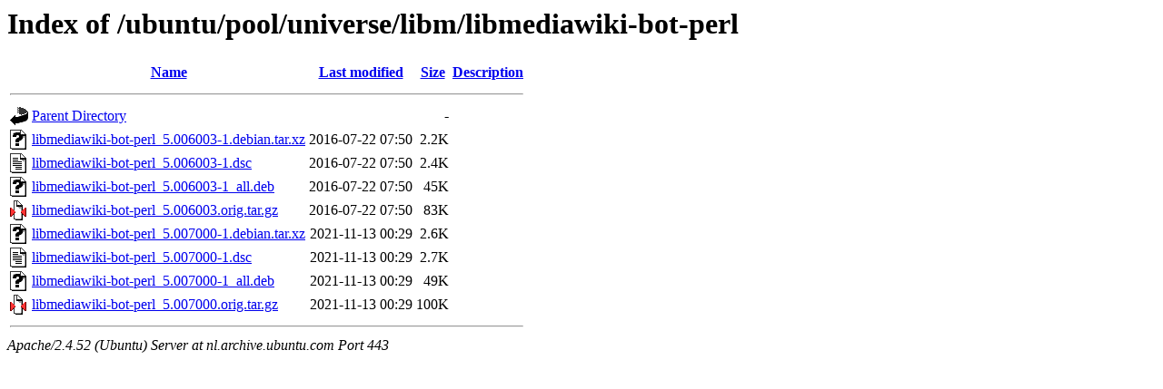

--- FILE ---
content_type: text/html;charset=UTF-8
request_url: https://nl.archive.ubuntu.com/ubuntu/pool/universe/libm/libmediawiki-bot-perl/
body_size: 654
content:
<!DOCTYPE HTML PUBLIC "-//W3C//DTD HTML 3.2 Final//EN">
<html>
 <head>
  <title>Index of /ubuntu/pool/universe/libm/libmediawiki-bot-perl</title>
 </head>
 <body>
<h1>Index of /ubuntu/pool/universe/libm/libmediawiki-bot-perl</h1>
  <table>
   <tr><th valign="top"><img src="/icons/blank.gif" alt="[ICO]"></th><th><a href="?C=N;O=D">Name</a></th><th><a href="?C=M;O=A">Last modified</a></th><th><a href="?C=S;O=A">Size</a></th><th><a href="?C=D;O=A">Description</a></th></tr>
   <tr><th colspan="5"><hr></th></tr>
<tr><td valign="top"><img src="/icons/back.gif" alt="[PARENTDIR]"></td><td><a href="/ubuntu/pool/universe/libm/">Parent Directory</a></td><td>&nbsp;</td><td align="right">  - </td><td>&nbsp;</td></tr>
<tr><td valign="top"><img src="/icons/unknown.gif" alt="[   ]"></td><td><a href="libmediawiki-bot-perl_5.006003-1.debian.tar.xz">libmediawiki-bot-perl_5.006003-1.debian.tar.xz</a></td><td align="right">2016-07-22 07:50  </td><td align="right">2.2K</td><td>&nbsp;</td></tr>
<tr><td valign="top"><img src="/icons/text.gif" alt="[TXT]"></td><td><a href="libmediawiki-bot-perl_5.006003-1.dsc">libmediawiki-bot-perl_5.006003-1.dsc</a></td><td align="right">2016-07-22 07:50  </td><td align="right">2.4K</td><td>&nbsp;</td></tr>
<tr><td valign="top"><img src="/icons/unknown.gif" alt="[   ]"></td><td><a href="libmediawiki-bot-perl_5.006003-1_all.deb">libmediawiki-bot-perl_5.006003-1_all.deb</a></td><td align="right">2016-07-22 07:50  </td><td align="right"> 45K</td><td>&nbsp;</td></tr>
<tr><td valign="top"><img src="/icons/compressed.gif" alt="[   ]"></td><td><a href="libmediawiki-bot-perl_5.006003.orig.tar.gz">libmediawiki-bot-perl_5.006003.orig.tar.gz</a></td><td align="right">2016-07-22 07:50  </td><td align="right"> 83K</td><td>&nbsp;</td></tr>
<tr><td valign="top"><img src="/icons/unknown.gif" alt="[   ]"></td><td><a href="libmediawiki-bot-perl_5.007000-1.debian.tar.xz">libmediawiki-bot-perl_5.007000-1.debian.tar.xz</a></td><td align="right">2021-11-13 00:29  </td><td align="right">2.6K</td><td>&nbsp;</td></tr>
<tr><td valign="top"><img src="/icons/text.gif" alt="[TXT]"></td><td><a href="libmediawiki-bot-perl_5.007000-1.dsc">libmediawiki-bot-perl_5.007000-1.dsc</a></td><td align="right">2021-11-13 00:29  </td><td align="right">2.7K</td><td>&nbsp;</td></tr>
<tr><td valign="top"><img src="/icons/unknown.gif" alt="[   ]"></td><td><a href="libmediawiki-bot-perl_5.007000-1_all.deb">libmediawiki-bot-perl_5.007000-1_all.deb</a></td><td align="right">2021-11-13 00:29  </td><td align="right"> 49K</td><td>&nbsp;</td></tr>
<tr><td valign="top"><img src="/icons/compressed.gif" alt="[   ]"></td><td><a href="libmediawiki-bot-perl_5.007000.orig.tar.gz">libmediawiki-bot-perl_5.007000.orig.tar.gz</a></td><td align="right">2021-11-13 00:29  </td><td align="right">100K</td><td>&nbsp;</td></tr>
   <tr><th colspan="5"><hr></th></tr>
</table>
<address>Apache/2.4.52 (Ubuntu) Server at nl.archive.ubuntu.com Port 443</address>
</body></html>
